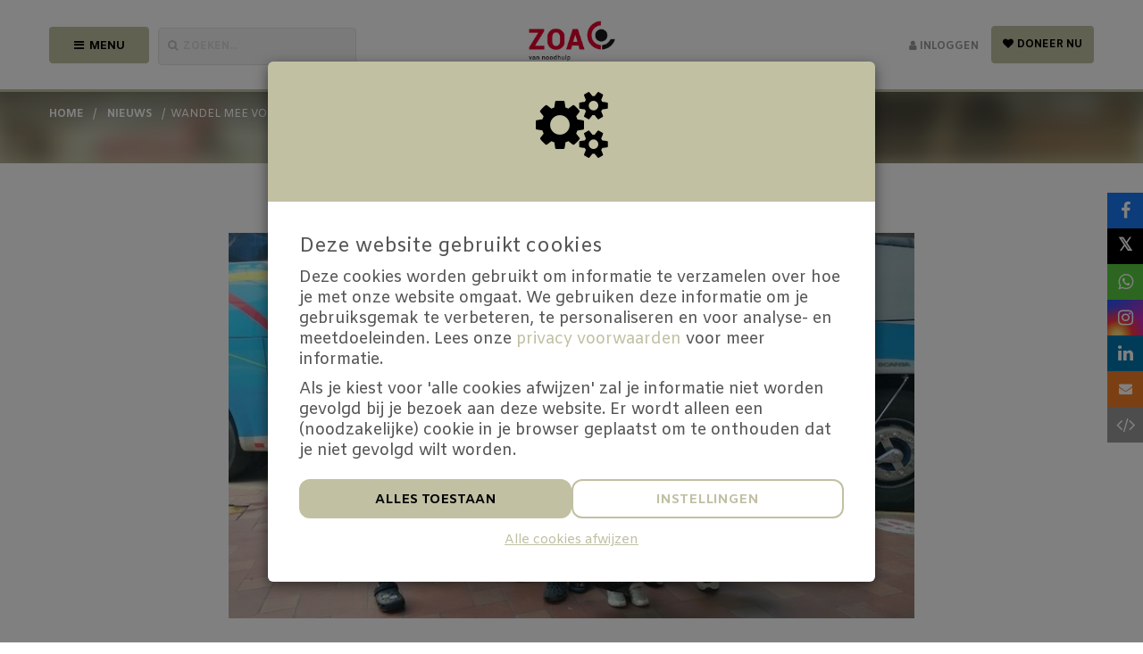

--- FILE ---
content_type: text/css; charset=utf-8
request_url: https://www.raceforrefugees.com/theme/variables.css
body_size: 373
content:
        @import url('https://fonts.googleapis.com/css2?family=Amiko&display=swap');


  :root {
    --base-font-family: Amiko;
    --heading-font-family: Amiko;

    --h1-heading-color: #555555;
    --hyperlink-color: #c1c0a3;

    --donation-button-font-family: Amiko;
    --donation-button-background-color: #c1c0a3;
    --donation-button-text-color: #000000;

    --start-action-button-font-family: Amiko;
    --start-action-button-background-color: #c1c0a3;
    --start-action-button-text-color: #000000;

    --start-project-button-font-family: Amiko;
    --start-project-button-background-color: #c1c0a3;
    --start-project-button-text-color: #000000;

    --theme-darken-color: #aead93;
    --theme-darken-contrast-color: #000000;
  }

  :after,
  :before {
    --theme-color: #c1c0a3;
    --theme-contrast-color: #000000;
    --theme-darken-color: #aead93;
    --theme-darken-contrast-color: #000000;
  }

:root,
:before,
:after {
  --theme-color: #c1c0a3;
  --theme-contrast-color: #000000;
  --theme-darken-color: #aead93;
  --theme-darken-color-70: #878672;

  --theme-lighten-color-40: #e9e8cb;
  --theme-lighten-color-70: #ffffe9;
  --theme-lighten-color-100: #ffffff;

  --theme-opacity-theme-color-10: rgba(193, 192, 163, 0.1);
  --theme-opacity-theme-color-30: rgba(193, 192, 163, 0.3);

  --theme-darken-contrast-color: #000000;
}


--- FILE ---
content_type: text/css; charset=utf-8
request_url: https://www.raceforrefugees.com/theme/website.css
body_size: 6493
content:
.theme-text-color {
  color: var(--theme-color);
}
.theme-text-color-forced {
  color: var(--theme-color) !important;
}
.theme-background-color {
  background-color: var(--theme-color);
}
.theme-background-color-forced {
  background-color: var(--theme-color) !important;
}
.theme-background-color-opacity {
  background-color: rgba(0,117,183,0.85);
}

.theme-border-color {
  border-color: var(--theme-color);
}
.theme-border-color-forced {
  border-color: var(--theme-color) !important;
}
.theme-text-hover-color:hover,
.theme-text-hover-color:active,
.theme-text-hover-color:focus {
  color: var(--theme-color);
}

.theme-text-hover-color-forced:hover,
.theme-text-hover-color-forced:active,
.theme-text-hover-color-forced:focus {
  color: var(--theme-color) !important;
}
.theme-text-darken-hover-color-forced:hover,
.theme-text-darken-hover-color-forced:active,
.theme-text-darken-hover-color-forced:focus {
  color: var(--theme-darken-color) !important;
}

.theme-text-darken-color-forced {
  color: var(--theme-darken-color) !important;
}

.theme-background-hover-color:hover,
.theme-background-hover-color:active,
.theme-background-hover-color:focus {
  background-color: var(--theme-color);
}

.theme-background-darken-hover-color:hover,
.theme-background-darken-hover-color:active,
.theme-background-darken-hover-color:focus {
  background-color: var(--theme-darken-color);
}

.theme-background-darken-hover-color-forced:hover,
.theme-background-darken-hover-color-forced:active,
.theme-background-darken-hover-color-forced:focus {
  background-color: var(--theme-darken-color) !important;
}
.theme-border-hover-color:hover,
.theme-border-hover-color:active,
.theme-border-hover-color:focus {
  border-color: var(--theme-color);
}
.theme-after-text-color::after {
  color: var(--theme-color);
}
.theme-after-text-color-forced::after {
  color: var(--theme-color);
}
.theme-after-background-color::after {
  background-color: var(--theme-color);
}
.theme-after-background-color-forced::after {
  background-color: var(--theme-color) !important;
}
.theme-after-border-color::after {
  border-color: var(--theme-color);
}
.theme-after-border-color-forced::after {
  border-color: var(--theme-color) !important;
}

.theme-before-text-color::before {
  color: var(--theme-color);
}
.theme-before-text-color-forced::before {
  color: var(--theme-color);
}
.theme-before-background-color::before {
  background-color: var(--theme-color);
}
.theme-before-background-color-forced::before {
  background-color: var(--theme-color) !important;
}
.theme-before-border-color::before {
  border-color: var(--theme-color);
}
.theme-before-border-color-forced::before {
  border-color: var(--theme-color) !important;
}

.theme-text-contrast-color {
  color: var(--theme-contrast-color);
}
.theme-text-contrast-color-forced {
  color: var(--theme-contrast-color) !important;
}
.theme-background-contrast-color {
  background-color: var(--theme-contrast-color);
}
.theme-background-contrast-color-forced {
  background-color: var(--theme-contrast-color) !important;
}
.theme-border-contrast-color {
  border-color: var(--theme-contrast-color);
}
.theme-border-contrast-color-forced {
  border-color: var(--theme-contrast-color) !important;
}
.theme-background-hover-contrast-color:hover,
.theme-background-hover-contrast-color:focus,
.theme-background-hover-contrast-color:active {
  background-color: var(--theme-contrast-color);
}
.theme-background-darken-hover-contrast-color-forced:hover,
.theme-background-darken-hover-contrast-color-forced:active,
.theme-background-darken-hover-contrast-color-forced:focus {
  background-color: var(--theme-darken-contrast-color) !important;
}
.theme-text-hover-contrast-color:hover,
.theme-text-hover-contrast-color:focus,
.theme-text-hover-contrast-color:active {
  color: var(--theme-contrast-color);
}

.theme-text-hover-contrast-color-forced:hover,
.theme-text-hover-contrast-color-forced:focus,
.theme-text-hover-contrast-color-focred:active {
  color: var(--theme-contrast-color) !important;
}

.theme-after-text-contrast-color::after {
  color: var(--theme-contrast-color);
}
.theme-after-text-contrast-color-forced::after {
  color: var(--theme-contrast-color);
}
.theme-after-background-contrast-color::after {
  background-color: var(--theme-contrast-color);
}
.theme-after-background-contrast-color-forced::after {
  background-color: var(--theme-contrast-color) !important;
}
.theme-after-border-contrast-color::after {
  border-color: var(--theme-contrast-color);
}
.theme-after-border-contrast-color-forced::after {
  border-color: var(--theme-contrast-color) !important;
}

.theme-before-text-contrast-color::before {
  color: var(--theme-contrast-color);
}
.theme-before-text-contrast-color-forced::before {
  color: var(--theme-contrast-color) !important;
}
.theme-before-background-contrast-color::before {
  background-color: var(--theme-contrast-color);
}
.theme-before-background-contrast-color-forced::before {
  background-color: var(--theme-contrast-color) !important;
}
.theme-before-border-contrast-color::before {
  border-color: var(--theme-contrast-color);
}
.theme-before-border-contrast-color-forced::before {
  border-color: var(--theme-contrast-color) !important;
}

.theme-html-content-contrast-color,
.theme-html-content-contrast-color *,
.theme-html-content-contrast-color *:hover,
.theme-html-content-contrast-color *:active,
.theme-html-content-contrast-color *:focus,
.theme-html-content-contrast-color *::after,
.theme-html-content-contrast-color *::before {
  color: var(--theme-contrast-color);
}

.theme-html-content-contrast-color-forced,
.theme-html-content-contrast-color-forced *,
.theme-html-content-contrast-color-forced *:hover,
.theme-html-content-contrast-color-forced *:active,
.theme-html-content-contrast-color-forced *:focus,
.theme-html-content-contrast-color-forced *::after,
.theme-html-content-contrast-color-forced *::before {
  color: var(--theme-contrast-color) !important;
}

.theme-html-content-a-color a,
.theme-html-content-a-color a:active,
.theme-html-content-a-color a:focus,
.theme-html-content-a-color a:hover {
  color: var(--theme-color);
}

.theme-darken-text-color {
  color: var(--theme-darken-color);
}

.theme-lighten-text-color {
  color: var(--theme-darken-color);
}

.theme-fill-color path {
  fill: var(--theme-color);
}

.cropper-viewer {
  outline-color: var(--theme-color);
}

.performance .icon svg path {
  fill: var(--theme-color);
}

.entity-index-holder .entity-item.cta-item .link-item:hover,
.entity-index-holder .entity-item.cta-item .link-item:focus,
.entity-index-holder .entity-item.cta-item .link-item:active,
.kentaa-donate-wrapper .kentaa-btn-submit:hover,
.kentaa-donate-wrapper .kentaa-btn-submit:active,
.kentaa-donate-wrapper .kentaa-btn-submit:focus,
.dynamic-navigation-holder .navbar-nav > li.open a,
.dynamic-navigation-holder-phantom .navbar-nav > li.open a,
.dynamic-navigation-holder .navbar-nav > li a:hover,
.dynamic-navigation-holder .navbar-nav > li a:focus,
.dynamic-navigation-holder .navbar-nav > li a:active,
.dynamic-navigation-holder-phantom .navbar-nav > li a:hover,
.dynamic-navigation-holder-phantom .navbar-nav > li a:focus,
.dynamic-navigation-holder-phantom .navbar-nav > li a:active,
.btn:hover,
.sidr .sidr-class-login-header button:hover,
.btn:focus,
.sidr .sidr-class-login-header button:focus,
.btn:active,
.sidr .sidr-class-login-header button:active,
.btn:after,
.sidr .sidr-class-login-header button:after,
.rewards-holder .list-group-item .amount-holder:after,
.nice-percentage-block .perc,
.nice-info-block:hover,
.nice-info-block:focus,
.nice-info-block:active,
.nice-info-block:after,
.reward-holder:after,
.dynamic-navigation-holder .navbar-nav > li.open .right-clickable:hover,
.dynamic-navigation-holder .navbar-nav > li.open .right-clickable:active,
.dynamic-navigation-holder .navbar-nav > li.open .right-clickable:focus,
.dynamic-navigation-holder-phantom .navbar-nav > li.open .right-clickable:hover,
.dynamic-navigation-holder-phantom .navbar-nav > li.open .right-clickable:active,
.dynamic-navigation-holder-phantom .navbar-nav > li.open .right-clickable:focus,
.dynamic-navigation-holder .navbar-nav > li .right-clickable:hover,
.dynamic-navigation-holder .navbar-nav > li .right-clickable:active,
.dynamic-navigation-holder .navbar-nav > li .right-clickable:focus,
.dynamic-navigation-holder-phantom .navbar-nav > li .right-clickable:hover,
.dynamic-navigation-holder-phantom .navbar-nav > li .right-clickable:active,
.dynamic-navigation-holder-phantom .navbar-nav > li .right-clickable:focus,
.login-header .btn:hover, .login-header .sidr .sidr-class-login-header button:hover,
.sidr .sidr-class-login-header .login-header button:hover,
.submit-holder .btn:hover,
.submit-holder .sidr .sidr-class-login-header button:hover,
.sidr .sidr-class-login-header .submit-holder button:hover,
.action_index .nice-info-block:after  {
  background-color: var(--theme-darken-color);
}

.customer-magic .nice-percentage-block .perc,
.customer-magic .nice-info-block:hover,
.customer-magic .nice-info-block:focus,
.customer-magic .nice-info-block:after,
.toolbar_footer .inner > .container .btn:hover,
.toolbar_footer .inner > .container .btn:active,
.toolbar_footer .inner > .container .btn:focus,
.toolbar_footer .inner > .container .btn:after,
.styled-bg-block.improve-block .btn:after,
.styled-bg-block.improve-block .btn:active,
.styled-bg-block.improve-block .btn:hover,
.styled-bg-block.improve-block .btn:focus,
.any_home .phone-metrics .metrics .btn-inline:focus,
.any_home .phone-metrics .metrics .btn-inline:active,
.any_home .phone-metrics .metrics .btn-inline:hover {
    background-color: var(--theme-lighten-contrast-color);
}

.background-darkend-color {
    background-color: var(--theme-lighten-contrast-color) !important;
}

#navigation-global.multiple-lines .hidden-items:before {
  border-bottom-color: var(--theme-color) !important;
}

.index-filter .filter-type.active,
.tips-holder .tip-item:not(.inversed) .like-h2,
a,
.entity-index-holder .entity-item .link-item .content .sub-name .sub-txt,
header .logo-and-search .search-area:after,
.metrics .superheart .fa-circle,
.metrics .total_amount,
.metrics .total_amount .amount > span,
.metrics .stat,
.metrics .stat a,
.metrics .stat .diff,
.metrics .stat a .diff,
.metrics .stat a:after,
.rewards-holder .list-group-item:active .amount-holder .amount-description,
.rewards-holder .list-group-item:active .amount-holder .amount,
.rewards-holder .list-group-item:focus .amount-holder .amount-description,
.rewards-holder .list-group-item:focus .amount-holder .amount,
.rewards-holder .list-group-item:hover .amount-holder .amount-description,
.rewards-holder .list-group-item:hover .amount-holder .amount,
.rewards-holder .list-group-item.active .amount-holder .amount-description,
.rewards-holder .list-group-item.active .amount-holder .amount,
.rewards-holder .list-group-item.active:active .amount-holder .amount-description,
.rewards-holder .list-group-item.active:active .amount-holder .amount,
.rewards-holder .list-group-item.active:focus .amount-holder .amount-description,
.rewards-holder .list-group-item.active:focus .amount-holder .amount,
.rewards-holder .list-group-item.active:hover .amount-holder .amount-description,
.rewards-holder .list-group-item.active:hover .amount-holder .amount,
.rewards-holder .list-group-item:active .list-group-item-text,
.rewards-holder .list-group-item:focus .list-group-item-text,
.rewards-holder .list-group-item:hover .list-group-item-text,
.rewards-holder .list-group-item.active .list-group-item-text,
.rewards-holder .list-group-item.active:active .list-group-item-text,
.rewards-holder .list-group-item.active:focus .list-group-item-text,
.rewards-holder .list-group-item.active:hover .list-group-item-text,
.customer-magic .nice-info-block,
.customer-magic .nice-percentage-block .reached,
.customer-magic .nice-percentage-block .reached span,
.customer-magic .nice-percentage-block .perc,
.customer-magic .nice-info-block:after,
.action-slider .content .title,
.list-supported-by > .item:not(.white-text) .name,
.item-list-holder .item-list.top-list .media-name,
.donations-homepage .list-group-item .donater-explanation .name,
.index-filter .search-wrapper:after,
.donations-holder .list-group .list-group-item .donater-explanation .name,
.donations-holder .list-group .list-group-item .donater-explanation .read-more .fa.fa-plus-circle,
.toolbar_footer .inner > .container .btn,
.toolbar_footer .inner > .container .btn:hover,
.toolbar_footer .inner > .container .btn:active,
.toolbar_footer .inner > .container .btn:focus,
.toolbar_footer .inner > .container .btn:after,
.styled-bg-block.improve-block .btn:after,
.styled-bg-block.improve-block .btn,
.styled-bg-block.improve-block .btn:focus,
.styled-bg-block.improve-block .btn:active,
.styled-bg-block.improve-block .btn:hover,
.entity-heading .with-avatar .sub-p a,
.any_home .phone-metrics .metrics .btn-inline,
.any_home .phone-metrics .holder-stats .stat a .diff,
.any_home .phone-metrics .holder-stats .stat a,
.any_home .phone-metrics .holder-stats .stat,
.download-items .download-item .title,
.media-holder .target-achieved .target-achieved-text,
.carrousel-wrapper .target-achieved .target-achieved-text,
.controller_widgets h1,
.controller_widgets h2,
.controller_widgets h3,
.controller_widgets h4,
.controller_widgets h5,
.controller_widgets h6,
.controller_widgets .like-h1,
.controller_widgets .like-h2,
.controller_widgets .like-h3,
.controller_widgets .like-h4,
.controller_widgets .like-h5,
.controller_widgets .like-h6,
.customer-magic .nice-info-block:hover,
.customer-magic .nice-info-block:focus,
.customer-magic .nice-info-block:active,
.kentaa-donate-wrapper .entity-heading .with-avatar .sub-p a,
.newsletter-box .newsletter-form button[type="submit"],
.list-group-item .donater-explanation .amount,
.agenda-item-single .bottom-block .name,
.widget-metrics .metrics .amount-reached span,
nav.navbar a.btn:hover .individual-avatar i,
.controller_widgets .btn:hover,
.js-clone-elements-target .left-element .holder-stats .stat a .diff,
.made-with-love-by-kentaa,
.login-wrapper .login-holder .special-login-form-row .btn,
.ui-autocomplete a:hover,
.change-kentaa-consent-settings a:hover,
.navigation-holder .navbar-toggle.can-close:before,
.ui-autocomplete li.ui-state-focus a,
.fresh-header .like-h1,
.no-header-banner,
.agenda-item-single .bottom-block .label,
.rewards-holder .list-group .list-group-item:not(.active):hover .list-group-item-subtext .btn:hover,
#share_modal .item.facebook,
.js-index-filter .filter-options .filter-entities-holder .label-filter-entity:hover:before,
.js-index-filter .filter-options .filter-entities-holder .label-filter-entity.active:before,
.owl-carousel.with-arrows .owl-nav .owl-prev:not(.disabled),
.owl-carousel.with-arrows .owl-nav .owl-next:not(.disabled),
.entity-index-holder .entity-item .content .title-area .title,
ul.ui-autocomplete.ui-phone-autocomplete li.ui-menu-item > a:focus,
.donation-choose-form-magic .btn.active-btn,
.carousel-control .fa-chevron-right,
.carousel-control .fa-chevron-left,
.index-filter .filter-options .filter-entities-holder .label-filter-entity:hover,
.index-filter .filter-options .filter-entities-holder .label-filter-entity.active,
.carousel .video-overlay:hover i,
.media-column .video-overlay:hover i,
.list-group-item .donater-explanation .read-more,
.media-column .carousel .carousel-control > span i {
  color: var(--theme-color);
}

.media-column .owl-carousel.with-arrows .owl-nav .owl-prev,
.media-column .owl-carousel.with-arrows .owl-nav .owl-next {
  color: var(--theme-color) !important;
}
.donations-holder .list-group .list-group-item .donater-explanation .read-more .fa.fa-plus-circle:hover,
a:hover,
a:focus,
a:active {
  color: var(--theme-darken-color);
}

.border-left-color,
.breadcrumb li:not(.active):after {
  border-left-color: var(--theme-color);
}

.rewards-holder .list-group .list-group-item.active:after {
  border-color: var(--theme-contrast-color);
}

.entity-index-holder-list-view .list-view-row.list-view-row-heading .name.current,
.entity-index-holder-list-view .list-view-row.list-view-row-heading .title.current,
.entity-index-holder-list-view .list-view-row.list-view-row-heading .member.current,
.entity-index-holder-list-view .list-view-row.list-view-row-heading .cta.current,
.entity-index-holder-list-view .list-view-row.list-view-row-heading .name:hover,
.entity-index-holder-list-view .list-view-row.list-view-row-heading .name:active,
.entity-index-holder-list-view .list-view-row.list-view-row-heading .name:focus,
.entity-index-holder-list-view .list-view-row.list-view-row-heading .title:hover,
.entity-index-holder-list-view .list-view-row.list-view-row-heading .title:active,
.entity-index-holder-list-view .list-view-row.list-view-row-heading .title:focus,
.entity-index-holder-list-view .list-view-row.list-view-row-heading .member:hover,
.entity-index-holder-list-view .list-view-row.list-view-row-heading .member:active,
.entity-index-holder-list-view .list-view-row.list-view-row-heading .member:focus,
.nav-holder {
  border-bottom-color: var(--theme-color);
}

.entity-index-holder .entity-item.achieved .link-item,
.tips-holder .tip-item.inversed,
.metrics .stat > .fa,
.metrics .stat a > .fa,
.rewards-holder .list-group-item .amount-holder,
.rewards-holder .list-group-item:active .amount-holder,
.rewards-holder .list-group-item:focus .amount-holder,
.rewards-holder .list-group-item:hover .amount-holder,
.rewards-holder .list-group-item.active .amount-holder,
.rewards-holder .list-group-item.active:active .amount-holder,
.rewards-holder .list-group-item.active:focus .amount-holder,
.rewards-holder .list-group-item.active:hover .amount-holder,
.btn-primary, .submit-holder .btn, .button-spacer .btn, .widget_container .kentaa-donation-btn-widget .btn,
.carousel.carousel-header,
nav.navbar .navbar-nav li .dropdown-menu,
nav.navbar .navbar-nav li .dropdown-menu:before,
header .search-area input[type="search"],
.entity-index-holder-list-view .list-view-row:not(.list-view-row-heading),
.open .btn-primary.dropdown-toggle,
.login-wrapper,
.ui-autocomplete,
header .lang-select-holder .lang-select-dropped,
.btn-primary[disabled],
.btn-primary.disabled,
#navigation-global.multiple-lines .hidden-items,
.sidr-class-login-nav-bar a,
.sidr-class-menu-header,
.modal .modal-content .modal-ctnt .submit-btn:hover,
.btn.btn-primary:not(.btn-outline-primary):active {
  border-color: var(--theme-color);
}

.wrapper .widget-metrics .stat i,
header div.social-area,
header .search-area.js-search-target,
.kentaa-donate-button {
  border-color: var(--theme-color) !important;
}
.navigation-holder .navbar-button.active:after, .navigation-holder .navbar-button.active:before {
  border-bottom-color: var(--theme-color) !important;
}

.carousel-indicators li,
.carousel-indicators .active,
.entity-index-holder .entity-item.cta-item .link-item .plus-icon {
  border-color: var(--theme-contrast-color);
}

.cta-item .link-item .btn {
  border-color: var(--theme-contrast-color) !important;
}

.cta-item .link-item:hover .btn {
  border-color: var(--theme-contrast-color) !important;
  background-color: var(--theme-contrast-color) !important;
}

.tips-holder .tip-item.inversed,
.entity-index-holder .entity-item.cta-item .link-item,
.individual-avatar,
.team-avatar,
.styled-bg-block.improve-block,
.fancy-system-alert.success:before,
.kentaa-donate-wrapper .kentaa-btn-submit,
.dynamic-navigation-holder,
.dynamic-navigation-holder-phantom,
.dynamic-navigation-holder .navbar-nav > li .dropdown-menu a:hover,
.dynamic-navigation-holder .navbar-nav > li .dropdown-menu a:active,
.dynamic-navigation-holder .navbar-nav > li .dropdown-menu a:focus,
.dynamic-navigation-holder-phantom .navbar-nav > li .dropdown-menu a:hover,
.dynamic-navigation-holder-phantom .navbar-nav > li .dropdown-menu a:active,
.dynamic-navigation-holder-phantom .navbar-nav > li .dropdown-menu a:focus,
.sidr .sidr-class-login-header button:after,
.customer-magic,
.cropper-point,
.cropper-line,
.progress-holder .progress-bar,
.btn:not(.btn-outline-primary),
.btn:not(.btn-outline-primary):hover:after,
.btn:not(.btn-outline-primary):focus:after,
.btn:not(.btn-outline-primary):active:after,
.sidr-class-btn.sidr-class-btn-primary,
.action-slider .content .description span,
.nice-percentage-block .reached,
.nice-info-block,
.nice-info-block:hover:after,
.nice-info-block:focus:after,
.nice-info-block:active:after,
.entity-index-holder .entity-item .link-item .content .sub-name .individual-avatar,
.entity-index-holder .entity-item .link-item .content .sub-name .team-avatar,
.entity-index-holder .entity-item .link-item .content .description span,
.btn .tab-counter,
.donation-btn-holder .donation-btn a,
.any_home .phone-metrics .phone-progress,
.any_home .phone-metrics .metrics,
.login-nav-bar .highlight a.login-header-show,
.login-header .btn, .login-header .sidr .sidr-class-login-header button,
.sidr .sidr-class-login-header .login-header button,
.login-nav-bar .highlight a.login-header-show:hover,
.sidr .sidr-class-login-header button,
.poster-preview .poster-preview-holder,
.action_index .nice-info-block:hover:after,
.action_index .nice-info-block:focus:after,
.sidr .sidr-class-login-nav-bar .sidr-class-highlight .sidr-class-dropdown-toggle .sidr-class-individual-avatar,
.sidr .sidr-class-login-nav-bar .sidr-class-highlight .sidr-class-dropdown-toggle .sidr-class-team-avatar,
.btn.btn-primary:not(.btn-outline-primary),
.submit-holder .btn, .button-spacer .btn,
.widget_container .kentaa-donation-btn .btn,
.carousel.carousel-header,
.rewards-holder .list-group .list-group-item:not(.active):hover:before,
.rewards-holder .list-group .list-group-item:not(.active):hover,
.rewards-holder .list-group .list-group-item:not(.disabled):hover,
.rewards-holder .list-group .list-group-item:not(.disabled):hover:before,
.project-col .project-item .project-stats-block:before,
.project-col .project-item:hover .image-wrapper,
.transparent-theme-background-color:before,
.toplist-tabs span.active,
.toplist-tabs span:hover,
.entity-item:hover .image-wrapper,
.entity-item .row:hover .image-wrapper,
.entity-item .image-wrapper .amount:before,
.action-slider .item .image-wrapper .amount:before,
.downloads .download-item:hover .download-item-inner,
.downloads .download-item:hover .download-item-inner:before,
.segment-col .segment-item,
.action-slider .item:hover .image-wrapper,
.entity-index-holder-list-view .list-view-row:not(.list-view-row-heading) .list-item-media .individual-avatar,
.controller_widgets .btn,
.carousel-inner .item .video::before,
.media-list .list-item .list-item-media,
.site-info.widget,
.navigation-holder .navbar-toggle .icon-bar,
.no-header-banner,
#user_modal .individual-avatar,
.fullscreen-menu,
.fullscreen-menu .menu-header,
.sidr-class-login-nav-bar a,
.sidr-class-menu-header,
.modal .modal-content .modal-ctnt .submit-btn,
.carousel.carousel-header .item.with-text:before,
.nav-list-holder .navbar-toggle .icon-bar,
.rewards-holder .list-group .list-group-item.active,
.rewards-holder .list-group .list-group-item.active:before,
.rewards-holder .list-group .list-group-item:not(.active):not(.disabled):hover,
.rewards-holder .list-group .list-group-item:not(.active):not(.disabled):hover:before,
body.has_autoscroll_false #header-carousel.carousel .item:before {
  background-color: var(--theme-color);
}

.btn.btn-primary:not(.btn-outline-primary):not(.builder-style):focus,
.rewards-holder .list-group .list-group-item:after,
.toplist-tabs span,
.media-list .list-item .list-item-media,
.media-list .list-item,
.faq-item .faq-item-question,
.faq-item .faq-item-answer,
.downloads .download-item .download-item-inner:after,
.btn-default:not(.builder-style):not(.btn-outline-primary),
.donation-choose-holder .btn,
.donation-btn-holder .donation-btn a,
.manual-amount .donation-btn .btn,
.kentaa-donate-wrapper .kentaa-btn-submit,
.donate-now-holder .btn-outline-primary,
.controller_widgets .btn:not(.builder-style),
header .lang-select-holder .lang-select-dropped:before {
  border-color: var(--theme-color);
}

.btn-primary:not(.btn-outline-primary):hover,
.submit-holder .btn:hover,
.button-spacer .btn:hover,
.kentaa-donation-btn-widget .btn:hover,
.kentaa-donate-wrapper .kentaa-btn-submit:hover,
.modal form button[type=submit]:not(.green):hover,

.kentaa-donation-btn-widget .active-btn,
.btn.btn-primary:not(.donate-button):not(.btn-outline-primary):hover,
.donation-btn-holder .donation-btn a:hover,
.donation-btn-holder .donation-btn a:active,
.donation-btn-holder .donation-btn a:focus,
.donation-btn-holder .donation-btn a.active-btn,
.btn-outline-primary:not(.builder-style):not(:hover) {
  background-color: transparent !important;
  color: var(--theme-color) !important;
  border-color: var(--theme-color) !important;
}

.btn-outline-primary:not(.builder-style):hover,
.btn-outline-primary:not(.builder-style):focus,
.sidr .sidr-inner #sidr-id-login-header-show.sidr-class-btn.sidr-class-btn-primary {
  background-color: var(--theme-color) !important;
  border-color: var(--theme-color) !important;
  color: var(--theme-contrast-color) !important;
}

.sidr .sidr-inner #sidr-id-login-header-show.sidr-class-btn.sidr-class-btn-primary:hover,
.sidr-class-login-nav-bar a:hover,
.sidr-class-menu-header:hover {
  background: none !important;
  border-color: var(--theme-color) !important;
  color: var(--theme-color) !important;
  opacity: 1;
  text-decoration: none;
}

.individual-avatar.tiny-loggedin-thumb,
.team-avatar.tiny-loggedin-thumb,
.dynamic-navigation-holder .navbar-nav > li.last:before,
.dynamic-navigation-holder-phantom .navbar-nav > li.last:before,
.dynamic-navigation-holder .navbar-nav > li > a:after,
.dynamic-navigation-holder-phantom .navbar-nav > li > a:after,
.customer-magic .nice-info-block,
.customer-magic .nice-percentage-block .reached,
.customer-magic .nice-info-block:hover:after,
.customer-magic .nice-info-block:focus:after,
.toolbar_footer .inner > .container .btn, .toolbar_footer .inner > .container .sidr .sidr-class-login-header button,
.sidr .sidr-class-login-header .toolbar_footer .inner > .container button, .cookiebar_footer .inner > .container .btn,
.cookiebar_footer .inner > .container .sidr .sidr-class-login-header button,
.toolbar_footer .inner > .container .btn:hover:after,
.toolbar_footer .inner > .container .btn:active:after,
.toolbar_footer .inner > .container .btn:focus:after,
.styled-bg-block.improve-block .btn,
.styled-bg-block.improve-block .btn:hover:after,
.styled-bg-block.improve-block .btn:focus:after,
.styled-bg-block.improve-block .btn:active:after,
.styled-bg-block.improve-block .sidr .sidr-class-login-header button,
.sidr .sidr-class-login-header .styled-bg-block.improve-block button,
.any_home .phone-metrics .metrics .btn-inline,
.dynamic-navigation-holder .navbar-nav > li a.dropdown-toggle button .icon-bar,
.dynamic-navigation-holder .navbar-nav > li a.dropdown-toggle .button .icon-bar,
.transparent-theme-background-color .heading h2:before,
.theme-background-color .heading h2:before,
.rewards-holder .list-group .list-group-item:not(.active):hover .list-group-item-subtext .btn:hover,
.carousel-indicators .active,
.carousel-indicators li:hover {
  background-color: var(--theme-contrast-color);
}

.wrapper .widget-metrics .superheart .fa-circle,
.wrapper .widget-metrics .total_amount,
.wrapper .widget-metrics .amount,
.wrapper .widget-metrics .amount span,
.wrapper .widget-metrics .stat,
.wrapper .widget-metrics .stat i,
.cta-item .link-item:hover .btn,
.donation-choose-holder .btn:hover, .donation-choose-form-magic .btn:hover,
.donation-choose-form-magic .btn:active,
.donation-choose-form-magic .btn:focus,
.donation-choose-holder .btn:hover span,
.donation-choose-form-magic .btn:active span,
.donation-choose-form-magic .btn:focus span,
.edit-content .btn:hover,
.sidr-class-menu-header:hover span,
.owl-carousel .owl-nav button i,
.login-header .btn:hover .fa-envelope,
.kentaa-donate-wrapper .kentaa-btn-submit:hover,
.kentaa-donate-wrapper .kentaa-btn-submit:focus,
.kentaa-donate-wrapper .kentaa-btn-submit:active {
  color: var(--theme-color) !important;
}

.tips-holder .tip-item.inversed,
.tips-holder .tip-item.inversed a,
.entity-index-holder .entity-item.cta-item .link-item,
.entity-index-holder .entity-item.cta-item .link-item:hover,
.entity-index-holder .entity-item.cta-item .link-item:focus,
.entity-index-holder .entity-item.cta-item .link-item:active,
.individual-avatar i,
.team-avatar i,
.styled-bg-block.improve-block,
.kentaa-donate-wrapper .kentaa-btn-submit,
.kentaa-donate-wrapper .kentaa-btn-submit:hover,
.kentaa-donate-wrapper .kentaa-btn-submit:focus,
.kentaa-donate-wrapper .kentaa-btn-submit:active,
.dynamic-navigation-holder .navbar-nav > li a,
.dynamic-navigation-holder-phantom .navbar-nav > li a,
.metrics .superheart .fa-heart,
.btn,
.sidr .sidr-class-login-header button,
.btn:hover,
.sidr .sidr-class-login-header button:hover,
.btn:focus,
.sidr .sidr-class-login-header button:focus,
.btn:active,
.sidr .sidr-class-login-header button:active,
.btn:not(.btn-outline-primary):after,
.sidr .sidr-class-login-header button:after,
.customer-magic .like-h1, .customer-magic .rewards-holder .title_choose_amount,
.rewards-holder .customer-magic .title_choose_amount,
.customer-magic .title-view-all a, .customer-magic .title-view-all i,
.project-col.project-col-big .project-big-container .right-col .like-h2,
.customer-magic,
.action-slider .content .description span,
.nice-percentage-block .reached,
.nice-percentage-block .reached span,
.nice-info-block,
.nice-info-block:after,
.nice-percentage-block .perc,
.breadcrumb li a,
.breadcrumb li a:hover,
.breadcrumb li a:active,
.breadcrumb li a:focus,
.entity-index-holder .entity-item.cta-item .link-item .big-title,
.entity-index-holder .entity-item.cta-item .link-item .plus-icon i,
.entity-index-holder .entity-item.cta-item .link-item .small-label,
.entity-index-holder .entity-item .link-item .content .sub-name .individual-avatar,
.entity-index-holder .entity-item .link-item .content .sub-name .team-avatar,
.entity-index-holder .entity-item .link-item .content .description span,
.btn .tab-counter, .sidr .sidr-class-login-header button .tab-counter,
.toolbar_footer .inner > .container > span,
.styled-bg-block.improve-block h2,
.styled-bg-block.improve-block .btn-link span,
.styled-bg-block.improve-block .btn-link,
.styled-bg-block.improve-block i.dropdown,
.donation-btn-holder .donation-btn a,
.reward-holder:after,
.sidr .sidr-class-login-header button span,
.any_home .phone-metrics .like-h3,
.any_home .phone-metrics .metrics-target,
.any_home .phone-metrics .like-h3 span,
.any_home .phone-metrics .metrics .btn-centered,
.any_home .phone-metrics .metrics .btn-centered:focus,
.any_home .phone-metrics .metrics .btn-centered:active,
.any_home .phone-metrics .metrics .btn-centered:hover,
.dynamic-navigation-holder .navbar-nav > li a span,
.login-header .btn, .login-header .sidr .sidr-class-login-header button,
.sidr .sidr-class-login-header .login-header button,
.login-header .btn:hover, .login-header .sidr .sidr-class-login-header button:hover,
.sidr .sidr-class-login-header .login-header button:hover,
.action_index .nice-info-block:after,
.nice-info-block:hover,
.nice-info-block:focus,
.entity-index-holder .entity-item .link-item .content .sub-name .individual-avatar i,
.entity-index-holder .entity-item .link-item .content .sub-name .team-avatar i,
.sidr .sidr-class-login-nav-bar .sidr-class-highlight .sidr-class-dropdown-toggle .sidr-class-individual-avatar i,
.sidr .sidr-class-login-nav-bar .sidr-class-highlight .sidr-class-dropdown-toggle .sidr-class-team-avatar i,
.poster-preview .poster-preview-holder,
.cta-item .link-item,
.downloads .download-item:hover .download-item-inner .btn,
.breadcrumb li:before,
.login-nav-bar .individual-avatar.tiny-loggedin-thumb i,
.site-info.widget,
.segment-col .segment-item .segment-info-block,
.project-col .project-item .project-stats-block,
.action-slider .item .image-wrapper .amount,
.transparent-theme-background-color .heading h2,
.theme-background-color .heading h2,
.theme-background-color .news-container .name.white-text,
.transparent-theme-background-color .news-container .name.white-text,
.transparent-theme-background-color .news-container .date,
.transparent-theme-background-color .news-container .descr,
.transparent-theme-background-color .news-container .title-view-all i,
.extra-news-items .extra-news-title,
.extra-news-items .extra-news-item,
.toplist-tabs span.active,
.toplist-tabs span:hover,
.about-site,
.entity-item .image-wrapper .amount,
.downloads .download-item:hover .download-item-inner .title,
.downloads .download-item:hover .download-item-inner .desc,
.agenda-item-wrapper .carousel-control .fa-chevron-right,
.agenda-item-wrapper .carousel-control .fa-chevron-left,
.fullscreen-menu,
.fullscreen-menu a,
.fullscreen-menu ul.navbar-nav li a,
.sidr-class-login-nav-bar a,
.sidr-class-menu-header span.sidr-class-like-h1,
.modal .modal-content .modal-ctnt .submit-btn,
.header-info-txt span,
.video-area .image .video-overlay .fa.disabled,
.theme-background-color .heading .view-all,
.news-holder .item .title-view-all i,
.news-holder .item .date,
.news-holder .item:not(.list-group-item) .descr,
.segment-col.segment-col-small .segment-item:after,
.site-info.widget h2,
.project-grid .target-achieved .target-achieved-text,
.entity-item .image-wrapper .target-achieved .target-achieved-text,
.about-site-wrapper .about-site {
  color: var(--theme-contrast-color);
}

.cta-item .link-item .btn,
.transparent-theme-background-color .heading .view-all {
  color: var(--theme-contrast-color) !important;
}

.rewards-holder .list-group .list-group-item:not(.disabled):hover .btn,
.downloads .download-item:hover .download-item-inner .btn:not(:hover) {
  border-color: var(--theme-contrast-color);
  color: var(--theme-contrast-color) !important;
}

.downloads .download-item:hover .download-item-inner .btn:hover {
  border-color: var(--theme-contrast-color);
  background: var(--theme-contrast-color);
  color: var(--theme-color) !important;
}

.border-top-color {
  border-top-color: var(--theme-color);
}

.progress-bar,
.wrapper .widget-metrics .progress-holder .progress-bar,
.login-nav-bar .team-avatar.tiny-loggedin-thumb,
.cta-item .link-item,
.modal-ctnt .individual-avata,
.kentaa-donate-button .kentaa-donate-button-trigger {
  background-color: var(--theme-color) !important;
}

.customer-magic .view-all,
.login-nav-bar .highlight a.login-header-show i,
.poster-preview .poster-preview-black .poster-preview-inner div,
.login-nav-bar .team-avatar.tiny-loggedin-thumb i {
  color: var(--theme-contrast-color) !important;
}

.media-holder .target-achieved,
.carrousel-wrapper .target-achieved {
  background-color: rgba(255, 255, 255, 0.85);
}

.toolbar_footer .inner {
  background-color: rgba(193, 192, 163, 0.95);
}

@media (max-width: 767px) {
  .any_home .main-content .container .title-view-all.colored .view-all,
  .any_home .main-content .container .title-view-all.colored .view-all:hover,
  .any_home .main-content .container .title-view-all.colored .view-all:active,
  .any_home .main-content .container .title-view-all.colored .view-all:focus,
  .any_home .top-list .media:after,
  .customer-magic .nice-info-block:after {
    color: var(--theme-color);
  }

  .customer-magic .nice-info-block:after {
    color: var(--theme-color) !important;
  }

  nav.navbar .nav.navbar-nav.login-nav-bar.logged-in .dropdown.open .dropdown-menu.user-menu {
    border-color: var(--theme-color) !important;
  }

  .any_home .main-content .container .segment-grid .segment-col .segment-info-block:after,
  .any_home .main-content .container .segment-grid .segment-col .nice-info-block:after,
  .any_home .main-content .container .segment-grid .project-col .segment-info-block:after,
  .any_home .main-content .container .segment-grid .project-col .nice-info-block:after,
  .any_home .main-content .container .segment-grid .item .segment-info-block:after,
  .any_home .main-content .container .segment-grid .item .nice-info-block:after,
  .any_home .main-content .container .project-grid .segment-col .segment-info-block:after,
  .any_home .main-content .container .project-grid .segment-col .nice-info-block:after,
  .any_home .main-content .container .project-grid .project-col .segment-info-block:after,
  .any_home .main-content .container .project-grid .project-col .nice-info-block:after,
  .any_home .main-content .container .project-grid .item .segment-info-block:after,
  .any_home .main-content .container .project-grid .item .nice-info-block:after,
  .any_home .main-content .container .action-slider .segment-col .segment-info-block:after,
  .any_home .main-content .container .action-slider .segment-col .nice-info-block:after,
  .any_home .main-content .container .action-slider .project-col .segment-info-block:after,
  .any_home .main-content .container .action-slider .project-col .nice-info-block:after,
  .any_home .main-content .container .action-slider .item .segment-info-block:after,
  .any_home .main-content .container .action-slider .item .nice-info-block:after {
    color:  var(--theme-contrast-color);
  }
}

